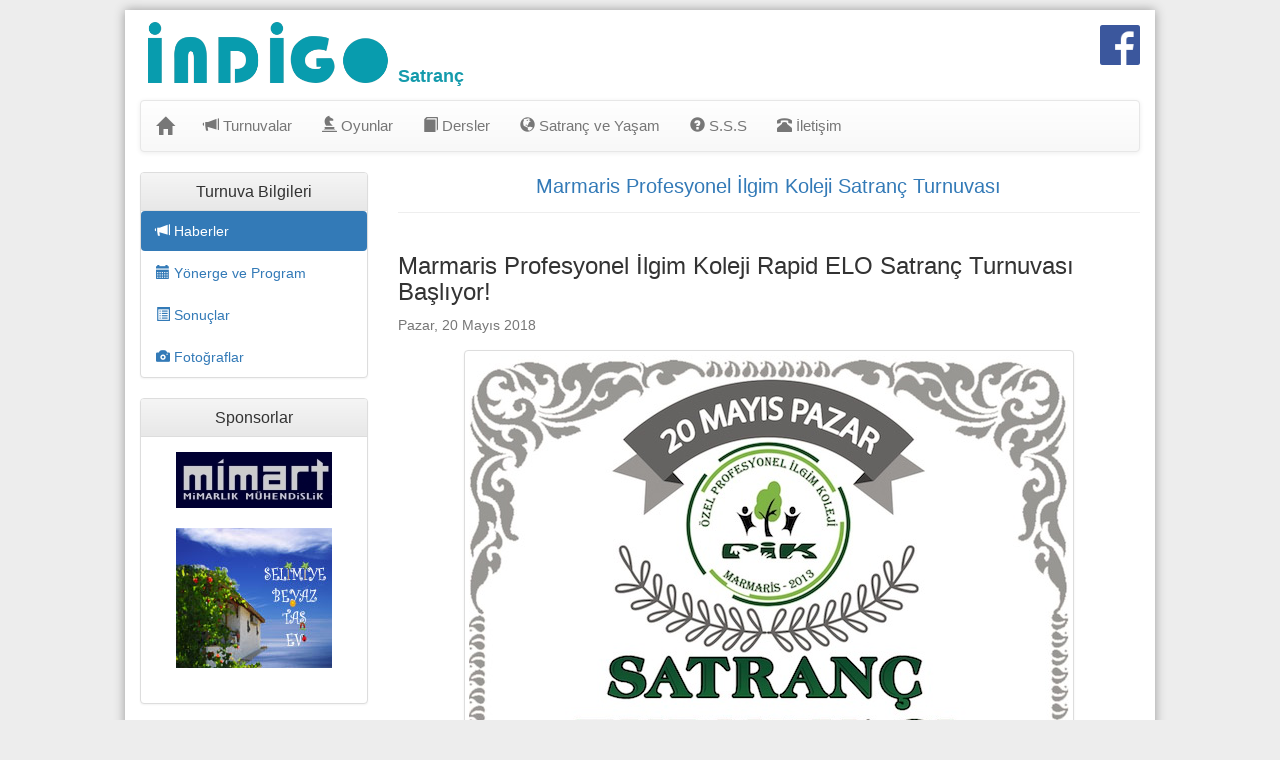

--- FILE ---
content_type: text/html; charset=utf-8
request_url: http://marmarissatranc.com/turnuvalar/2018-05-20-TRV0099-19-mayis/
body_size: 3232
content:
<!DOCTYPE html>
<html lang="tr"><head>
    <meta charset="UTF-8">
    <title>Turnuva | Marmaris İndigo Satranç Merkezi</title>
    <meta name="description" content="" />
    <meta name="viewport" content="width=device-width, initial-scale=1, shrink-to-fit=no">

    <link rel="shortcut icon" href="/assets/images/favicon.jpg" type="image/x-icon">
    <link rel="stylesheet" href="/assets/css/bootstrap.min.css">
    <link rel="stylesheet" href="/assets/css/bootstrap-theme.min.css">

    <link href="/assets/css/custom.css" rel="stylesheet">
</head>
<body>
    <div class="container container-new">

    <div class="media">
        <div class="media-left" style="padding-right:2px">
            <a href="http://marmarissatranc.com/">
              <img class="media-object image-responsive center-block" src="http://marmarissatranc.com/assets/images/banner2.png" alt="" style="max-height:65px;margin-top:10px;margin-bottom:5px">
            </a>
        </div>
        <div class="media-body">
          <p class="text-primary" style="margin-top:54px; margin-bottom:0px; margin-left:0px; font-size:18px; color:#159bac"><strong> Satranç</strong></p>
        </div>
        <div class="media-right">
            <a href="https://www.facebook.com/indigosatranccafe/" target="_blank">
                <img class="media-object" src="http://marmarissatranc.com/assets/images/FB-f-Logo__blue_50.png" alt="" style="max-height:40px;margin-top:15px">
            </a>
        </div>
    </div>


<nav class="navbar navbar-default">
        <div class="container-fluid">
            <div class="navbar-header">
                <button type="button" class="navbar-toggle collapsed" data-toggle="collapse" data-target="#navbar" aria-expanded="false" aria-controls="navbar">
                        <span class="sr-only">Toggle navigation</span>
                        <span class="icon-bar"></span>
                        <span class="icon-bar"></span>
                        <span class="icon-bar"></span>
                    </button>
                <a class="navbar-brand" href="http://marmarissatranc.com/"><span class="glyphicon glyphicon-home"></span></a></div>
            <div id="navbar" class="navbar-collapse collapse" style="font-size:15px">
                <ul class="nav navbar-nav">
                    <li><a href="http://marmarissatranc.com/turnuvalar"><span class="glyphicon glyphicon-bullhorn" aria-hidden="true"></span>  Turnuvalar</a></li>
                    <li><a href="http://marmarissatranc.com/oyunlar.html"><span class="glyphicon glyphicon-knight" aria-hidden="true"></span>  Oyunlar</a></li>
                    <li><a href="http://marmarissatranc.com/dersler.html"><span class="glyphicon glyphicon-book" aria-hidden="true"></span>  Dersler</a></li>
                    <li><a href="http://marmarissatranc.com/sayfalar/satrancveyasam"><span class="glyphicon glyphicon-globe" aria-hidden="true"></span>  Satranç ve Yaşam</a></li>
                    <li><a href="http://marmarissatranc.com/sss.html"><span class="glyphicon glyphicon-question-sign" aria-hidden="true"></span>  S.S.S</a></li>
                    <li><a href="http://marmarissatranc.com/iletisim.html"><span class="glyphicon glyphicon-phone-alt" aria-hidden="true"></span>  İletişim</a></li>
                </ul></div>
            <!--/.nav-collapse -->
        </div>
        <!--/.container-fluid -->
    </nav>


    <div class="row">
        <div class="col-md-3">
            <div class="panel panel-default">
  <div class="panel-heading text-center">
    <h4 class="panel-title">Turnuva Bilgileri</h4>
  </div>
    <div class="panel-body" style="padding: 0px;">
        <ul class="nav nav-pills nav-stacked" id="myTabs">
            <li role="presentation" class="active "><a href="http://marmarissatranc.com/turnuvalar/2018-05-20-TRV0099-19-mayis"><span class="glyphicon glyphicon-bullhorn" aria-hidden="true"></span> Haberler</a></li>
            <li role="presentation" class=""><a href="http://marmarissatranc.com/turnuvalar/2018-05-20-TRV0099-19-mayis/yonerge.html"><span class="glyphicon glyphicon-calendar" aria-hidden="true"></span>  Yönerge ve Program</a></li><li role="presentation" class=""><a href="http://marmarissatranc.com/turnuvalar/2018-05-20-TRV0099-19-mayis/sonuclar.html"><span class="glyphicon glyphicon-list-alt" aria-hidden="true"></span>  Sonuçlar</a></li><li role="presentation" class=""><a href="http://marmarissatranc.com/turnuvalar/2018-05-20-TRV0099-19-mayis/fotograflar.html"><span class="glyphicon glyphicon-camera" aria-hidden="true"></span>  Fotoğraflar</a></li>
        </ul>
    </div>
</div>
            <div class="hidden-xs hidden-sm">
                <div class="panel panel-default">
    <div class="panel-heading text-center">
        <h3 class="panel-title">Sponsorlar</h3>
    </div>
    <div class="panel-body">
        <a href="http://www.mimartmimarlik.net/" target="_blank">
            <img src="http://marmarissatranc.com/assets/images/mimart.jpg" alt="" class="img-responsive center-block" style="margin-bottom:20px">
        </a>
        <a href="http://marmarissatranc.com/2013/12/13/selimiye-kiralik-ev.html">
            <img src="http://marmarissatranc.com/assets/images/selimiyelogoweb.jpg" alt="" class="img-responsive center-block" style="margin-bottom:20px">
        </a>
    </div>
</div>

            </div>
        </div>

        <div class="col-md-9">
        <p class="text-primary text-center" style="font-size:20px"> Marmaris Profesyonel İlgim Koleji Satranç Turnuvası</p>
        <hr style="margin-top:12px">
<div class="row">

  <div class="col-md-12"><h3>Marmaris Profesyonel İlgim Koleji Rapid ELO Satranç Turnuvası Başlıyor!</h3>
<p class="text-muted text-left">
    Pazar, 20 Mayıs 2018
</p>

<img src="http://marmarissatranc.com/assets/images/2018-05-20-TRV0099-19-mayis.jpg" alt="" class="img-responsive img-thumbnail center-block" style="margin-top:15px"><div class="tables-start"></div>
<p><p>Altın Ödüllü Rapid ELO Satranç Turnuvası A,B,C,D ve Minikler kategorileri için 20 Mayıs 2018 Pazar günü Marmaris Profesyonel İlgim Koleji’nde gerçekleştirilecek.</p>

<p>Yarışma A,B,C,D kategorilerinde 45 dakika, Minikler kategorisinde 25 dakika eklemesiz zaman temposuyla 5 tur üzerinden oynanacak ve bütün maçlar bir günde sona erecek.</p>

<p>Katılım ücreti A kategorisi için 50 TL, B, C ve D kategorileri için 40 TL, Minikler kategorisi için 30 TL’dir.</p>

<p><strong>Turnuva 1999 ve sonrası doğumlu sporculara açıktır.</strong></p>

<ul>
  <li>A Kategorisi: ELO ve UKD si 2200’ün altındaki sporcular</li>
  <li>B Kategorisi: ELO ve UKD si 1300’ün altındaki sporcular</li>
  <li>C Kategorisi: (9-10 Yaş) 2008 ve 2009 doğumlu sporcular</li>
  <li>D Kategorisi: (7-8 Yaş) 2010 ve 2011 doğumlu sporcular</li>
  <li>Minikler: (5-6 Yaş) 2012 ve 2013 doğumlu sporcular</li>
</ul>
</p>
<div class="tables-end"></div><br>
  
      <h4><a href="http://marmarissatranc.com/turnuvalar/2018-05-20-TRV0099-19-mayis/2018-05-20-TRV0099-19-mayis-yonerge-ELO.pdf" target="_blank"><span class="glyphicon glyphicon-save" aria-hidden="true"></span> Yönerge-ELO </a></h4>
      
      <h4><a href="http://marmarissatranc.com/turnuvalar/2018-05-20-TRV0099-19-mayis/2018-05-20-TRV0099-19-mayis-yonerge-Minikler.pdf" target="_blank"><span class="glyphicon glyphicon-save" aria-hidden="true"></span> Yönerge-Minikler </a></h4>
      

  
<br><p> Ön kayıt için <a href="http://marmarissatranc.com/turnuvalar/2018-05-20-TRV0099-19-mayis/basvuru.html">tıklayınız. </a></p>
<h4>Ödüller</h4>
<table class="table table-bordered table-striped">
    <colgroup>
        <col class="col-xs-2">
        <col class="col-xs-3">
        
    </colgroup>

    <thead>
        <tr>
            <th>Kategori</th>
            <th>Ödül</th>
            
        </tr>
    </thead>
    <tbody>
        
        
        
        <tr class="info">
            <td scope="row" rowspan="4"> A</td>
            <td> 1. Kupa ve Yarım Altın </td>
            
        </tr>
        
        
        
        <tr class="info">
            <td>  2. Kupa ve Çeyrek Altın </td>
            
        </tr>
        
        <tr class="info">
            <td>  3. Kupa ve Gram Altın </td>
            
        </tr>
        
        <tr class="info">
            <td>  En iyi bayan sporcuya kupa </td>
            
        </tr>
          
        
        
        <tr class="success">
            <td scope="row" rowspan="4"> B</td>
            <td> 1. Kupa ve Yarım Altın </td>
            
        </tr>
        
        
        
        <tr class="success">
            <td>  2. Kupa ve Çeyrek Altın </td>
            
        </tr>
        
        <tr class="success">
            <td>  3. Kupa ve Gram Altın </td>
            
        </tr>
        
        <tr class="success">
            <td>  En iyi bayan sporcuya kupa </td>
            
        </tr>
          
        
        
        <tr class="warning">
            <td scope="row" rowspan="4"> C</td>
            <td> 1. Kupa ve Yarım Altın </td>
            
        </tr>
        
        
        
        <tr class="warning">
            <td>  2. Kupa ve Çeyrek Altın </td>
            
        </tr>
        
        <tr class="warning">
            <td>  3. Kupa ve Gram Altın </td>
            
        </tr>
        
        <tr class="warning">
            <td>  En iyi bayan sporcuya kupa </td>
            
        </tr>
          
        
        
        <tr class="danger">
            <td scope="row" rowspan="5"> D</td>
            <td> 1. Kupa </td>
            
        </tr>
        
        
        
        <tr class="danger">
            <td>  2. Kupa </td>
            
        </tr>
        
        <tr class="danger">
            <td>  3. Kupa </td>
            
        </tr>
        
        <tr class="danger">
            <td>  En iyi bayan sporcuya kupa </td>
            
        </tr>
        
        <tr class="danger">
            <td>  Bütün sporculara madalya </td>
            
        </tr>
          
        
        
        <tr class="active">
            <td scope="row" rowspan="5"> Minikler</td>
            <td> 1. Kupa </td>
            
        </tr>
        
        
        
        <tr class="active">
            <td>  2. Kupa </td>
            
        </tr>
        
        <tr class="active">
            <td>  3. Kupa </td>
            
        </tr>
        
        <tr class="active">
            <td>  En iyi bayan sporcuya kupa </td>
            
        </tr>
        
        <tr class="active">
            <td>  Bütün sporculara madalya </td>
            
        </tr>
          

    </tbody>
</table>
<div class="row">
    <div class="col-md-12">
        <img src="http://marmarissatranc.com/assets/images/2018-05-20-TRV0099-19-mayis-1.jpg" class="img-responsive img-thumbnail center-block" alt="" style="margin-top:10px" /></div>
</div></div>

</div>
<hr>
</div>
    </div>
    <div class="visible-xs-block visible-sm-block">
        <div class="row">
            <div class="col-md-12">
                <div class="panel panel-default">
    <div class="panel-heading text-center">
        <h3 class="panel-title">Sponsorlar</h3>
    </div>
    <div class="panel-body">
        <a href="http://www.mimartmimarlik.net/" target="_blank">
            <img src="http://marmarissatranc.com/assets/images/mimart.jpg" alt="" class="img-responsive center-block" style="margin-bottom:20px">
        </a>
        <a href="http://marmarissatranc.com/2013/12/13/selimiye-kiralik-ev.html">
            <img src="http://marmarissatranc.com/assets/images/selimiyelogoweb.jpg" alt="" class="img-responsive center-block" style="margin-bottom:20px">
        </a>
    </div>
</div>

            </div>
        </div>
    </div>
    <footer class="footer">
      <div class="container text-center">
          <div class="row">
              <div class="col-md-12" style="margin-bottom:10px">
                  <small>Marmaris İndigo Satranç © 2017 </small>
              </div>
          </div>
      </div>
    </footer>

    </div>
    <!-- /container -->

    <!-- Bootstrap core JavaScript
    ================================================== -->
    <!-- Placed at the end of the document so the pages load faster -->
    <script src="https://ajax.googleapis.com/ajax/libs/jquery/1.12.4/jquery.min.js"></script>
    <script src="https://cdnjs.cloudflare.com/ajax/libs/tether/1.4.0/js/tether.min.js" integrity="sha384-DztdAPBWPRXSA/3eYEEUWrWCy7G5KFbe8fFjk5JAIxUYHKkDx6Qin1DkWx51bBrb" crossorigin="anonymous"></script>
    <!-- Latest compiled and minified JavaScript -->
    <script src="https://maxcdn.bootstrapcdn.com/bootstrap/3.3.7/js/bootstrap.min.js" integrity="sha384-Tc5IQib027qvyjSMfHjOMaLkfuWVxZxUPnCJA7l2mCWNIpG9mGCD8wGNIcPD7Txa" crossorigin="anonymous"></script>

    <script type="text/javascript">
    (function() {
        $('div.tables-start').nextUntil('div.tables-end', 'table').addClass('table table-bordered table-striped');
    })();
    </script>
   
    <!-- Global Site Tag (gtag.js) - Google Analytics -->
    <script async src="https://www.googletagmanager.com/gtag/js?id=UA-106765485-1"></script>
    <script>
      window.dataLayer = window.dataLayer || [];
      function gtag(){dataLayer.push(arguments)};
      gtag('js', new Date());

      gtag('config', 'UA-106765485-1');
    </script>
    
</body>

</html>


--- FILE ---
content_type: text/css; charset=utf-8
request_url: http://marmarissatranc.com/assets/css/custom.css
body_size: 674
content:
body {
  padding-top: 10px;
  padding-bottom: 20px;
  background-color: #ededed;
}

.navbar {
  margin-bottom: 20px;
  margin-top: 10px;
}

.container {
  margin-right: auto;
  margin-left: auto;
}

.container-new {
  background-color: #fff;
  box-shadow: 0 0 10px #999;
}

.footer{
  margin-top: 20px;
}

.banner {
  max-height: 90px;
  margin-bottom: 10px;
}

#myCarousel .carousel-caption {
  left:0;
	right:0;
	bottom:0;
	text-align:left;
	padding:10px;
	background:rgba(0,0,0,0.6);
	text-shadow:none;
}

#myCarousel .carousel-caption a {
  color: #50afff;
  font-size: 20px;
}

#myCarousel .list-group {
	position:absolute;
	top:0;
	right:0;
}
#myCarousel .list-group-item {
	border-radius:0px;
	cursor:pointer;
}
#myCarousel .list-group .active {
	background-color:#eee;
}

@media (min-width: 992px) {
	#myCarousel {padding-right:33.3333%;}
	#myCarousel .carousel-controls {display:none;}
}

@media (max-width: 991px) {
	.carousel-caption p,
	#myCarousel .list-group {display:none;}
}

.ui-content, .ui-page{outline: none !important;}

/* FLASHING */
@keyframes flash {
	0%,100%,50%{opacity:1}
	25%,75%{opacity:0}
}
.faa-flash.animated,
.faa-flash.animated-hover:hover,
.faa-parent.animated-hover:hover > .faa-flash {
	animation: flash 3s ease infinite;
}

/* HORIZONTAL */
@keyframes horizontal {
	0%{transform:translate(0,0)}
	6%{transform:translate(5px,0)}
	12%{transform:translate(0,0)}
	18%{transform:translate(5px,0)}
	24%{transform:translate(0,0)}
	30%{transform:translate(5px,0)}
	36%,100%{transform:translate(0,0)}
}
.faa-horizontal.animated,
.faa-horizontal.animated-hover:hover,
.faa-parent.animated-hover:hover > .faa-horizontal {
	animation: horizontal 5s ease 2;
}
